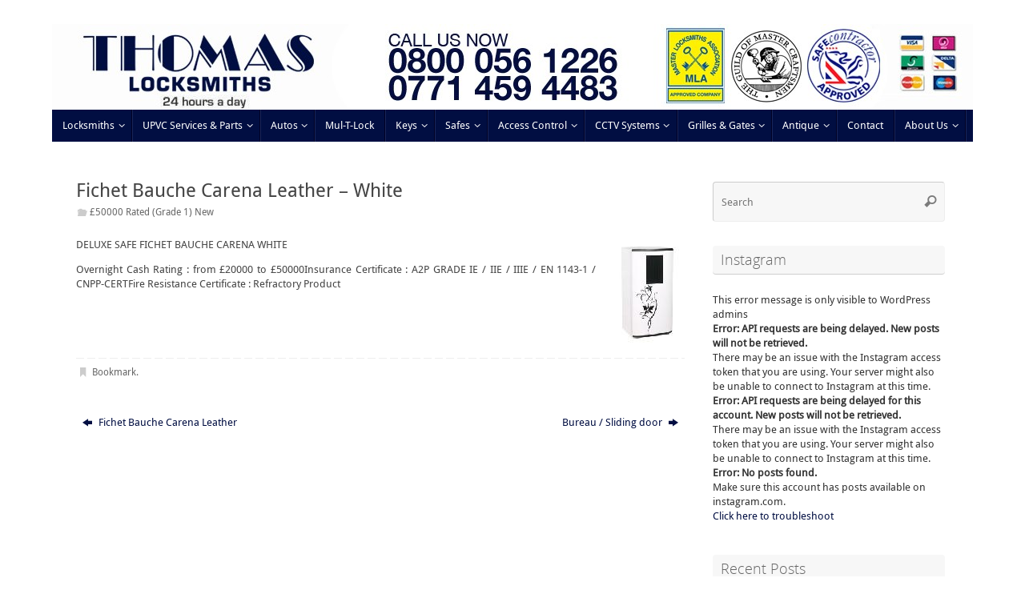

--- FILE ---
content_type: text/html; charset=UTF-8
request_url: https://www.thomaslocks.co.uk/fichet-bauche-carena-leather-white/
body_size: 12542
content:
<!DOCTYPE html>
<html lang="en-GB">
<head>
<meta name="viewport" content="width=device-width, user-scalable=no, initial-scale=1.0, minimum-scale=1.0, maximum-scale=1.0">
<meta http-equiv="Content-Type" content="text/html; charset=UTF-8" />
<link rel="profile" href="http://gmpg.org/xfn/11" />
<link rel="pingback" href="https://www.thomaslocks.co.uk/xmlrpc.php" />
<link rel="shortcut icon" href="https://www.thomaslocks.co.uk/wp-content/uploads/2014/03/favicon.png" /><link rel="apple-touch-icon" href="https://www.thomaslocks.co.uk/wp-content/uploads/2014/03/favicon.png" /><title>Fichet Bauche White leather safe for sale  | Thomas Locks</title>

<!-- All in One SEO Pack 3.3.3 by Michael Torbert of Semper Fi Web Design[576,646] -->
<meta name="description"  content="Deluxe White Leather finish safes for sale 20,000 to 50,000 cash rated." />

<script type="application/ld+json" class="aioseop-schema">{"@context":"https://schema.org","@graph":[{"@type":"Organization","@id":"https://www.thomaslocks.co.uk/#organization","url":"https://www.thomaslocks.co.uk/","name":"Thomas Locks","sameAs":[]},{"@type":"WebSite","@id":"https://www.thomaslocks.co.uk/#website","url":"https://www.thomaslocks.co.uk/","name":"Thomas Locks","publisher":{"@id":"https://www.thomaslocks.co.uk/#organization"}},{"@type":"WebPage","@id":"https://www.thomaslocks.co.uk/fichet-bauche-carena-leather-white/#webpage","url":"https://www.thomaslocks.co.uk/fichet-bauche-carena-leather-white/","inLanguage":"en-GB","name":"Fichet Bauche Carena Leather &#8211; White","isPartOf":{"@id":"https://www.thomaslocks.co.uk/#website"},"datePublished":"2014-02-28T15:40:52+00:00","dateModified":"2018-10-19T12:12:13+00:00","description":"Deluxe White Leather finish safes for sale  20,000 to 50,000 cash rated."},{"@type":"Article","@id":"https://www.thomaslocks.co.uk/fichet-bauche-carena-leather-white/#article","isPartOf":{"@id":"https://www.thomaslocks.co.uk/fichet-bauche-carena-leather-white/#webpage"},"author":{"@id":"https://www.thomaslocks.co.uk/author/thomaslocks/#author"},"headline":"Fichet Bauche Carena Leather &#8211; White","datePublished":"2014-02-28T15:40:52+00:00","dateModified":"2018-10-19T12:12:13+00:00","commentCount":0,"mainEntityOfPage":{"@id":"https://www.thomaslocks.co.uk/fichet-bauche-carena-leather-white/#webpage"},"publisher":{"@id":"https://www.thomaslocks.co.uk/#organization"},"articleSection":"\u00a350000 Rated (Grade 1) New"},{"@type":"Person","@id":"https://www.thomaslocks.co.uk/author/thomaslocks/#author","name":"thomaslocks","sameAs":[],"image":{"@type":"ImageObject","@id":"https://www.thomaslocks.co.uk/#personlogo","url":"https://secure.gravatar.com/avatar/3ceaac0b6618563221c31e2f85b28df0?s=96&d=mm&r=g","width":96,"height":96,"caption":"thomaslocks"}}]}</script>
<link rel="canonical" href="https://www.thomaslocks.co.uk/fichet-bauche-carena-leather-white/" />
<!-- All in One SEO Pack -->

<script>
dataLayer = [{"title":"Fichet Bauche Carena Leather &#8211; White","author":"thomaslocks","wordcount":27,"logged_in":"false","page_id":403,"post_date":"2014-02-28 15:40:52"}];
</script>
<!-- Google Tag Manager -->
<script>(function(w,d,s,l,i){w[l]=w[l]||[];w[l].push({'gtm.start':
new Date().getTime(),event:'gtm.js'});var f=d.getElementsByTagName(s)[0],
j=d.createElement(s),dl=l!='dataLayer'?'&l='+l:'';j.async=true;j.src=
'https://www.googletagmanager.com/gtm.js?id='+i+dl;f.parentNode.insertBefore(j,f);
})(window,document,'script','dataLayer','GTM-K8JVPVD');</script>
<!-- End Google Tag Manager --><link rel='dns-prefetch' href='//s.w.org' />
<link rel="alternate" type="application/rss+xml" title="Thomas Locks &raquo; Feed" href="https://www.thomaslocks.co.uk/feed/" />
<link rel="alternate" type="application/rss+xml" title="Thomas Locks &raquo; Comments Feed" href="https://www.thomaslocks.co.uk/comments/feed/" />
<link rel="alternate" type="application/rss+xml" title="Thomas Locks &raquo; Fichet Bauche Carena Leather &#8211; White Comments Feed" href="https://www.thomaslocks.co.uk/fichet-bauche-carena-leather-white/feed/" />
		<script type="text/javascript">
			window._wpemojiSettings = {"baseUrl":"https:\/\/s.w.org\/images\/core\/emoji\/12.0.0-1\/72x72\/","ext":".png","svgUrl":"https:\/\/s.w.org\/images\/core\/emoji\/12.0.0-1\/svg\/","svgExt":".svg","source":{"concatemoji":"https:\/\/www.thomaslocks.co.uk\/wp-includes\/js\/wp-emoji-release.min.js?ver=5.3.20"}};
			!function(e,a,t){var n,r,o,i=a.createElement("canvas"),p=i.getContext&&i.getContext("2d");function s(e,t){var a=String.fromCharCode;p.clearRect(0,0,i.width,i.height),p.fillText(a.apply(this,e),0,0);e=i.toDataURL();return p.clearRect(0,0,i.width,i.height),p.fillText(a.apply(this,t),0,0),e===i.toDataURL()}function c(e){var t=a.createElement("script");t.src=e,t.defer=t.type="text/javascript",a.getElementsByTagName("head")[0].appendChild(t)}for(o=Array("flag","emoji"),t.supports={everything:!0,everythingExceptFlag:!0},r=0;r<o.length;r++)t.supports[o[r]]=function(e){if(!p||!p.fillText)return!1;switch(p.textBaseline="top",p.font="600 32px Arial",e){case"flag":return s([127987,65039,8205,9895,65039],[127987,65039,8203,9895,65039])?!1:!s([55356,56826,55356,56819],[55356,56826,8203,55356,56819])&&!s([55356,57332,56128,56423,56128,56418,56128,56421,56128,56430,56128,56423,56128,56447],[55356,57332,8203,56128,56423,8203,56128,56418,8203,56128,56421,8203,56128,56430,8203,56128,56423,8203,56128,56447]);case"emoji":return!s([55357,56424,55356,57342,8205,55358,56605,8205,55357,56424,55356,57340],[55357,56424,55356,57342,8203,55358,56605,8203,55357,56424,55356,57340])}return!1}(o[r]),t.supports.everything=t.supports.everything&&t.supports[o[r]],"flag"!==o[r]&&(t.supports.everythingExceptFlag=t.supports.everythingExceptFlag&&t.supports[o[r]]);t.supports.everythingExceptFlag=t.supports.everythingExceptFlag&&!t.supports.flag,t.DOMReady=!1,t.readyCallback=function(){t.DOMReady=!0},t.supports.everything||(n=function(){t.readyCallback()},a.addEventListener?(a.addEventListener("DOMContentLoaded",n,!1),e.addEventListener("load",n,!1)):(e.attachEvent("onload",n),a.attachEvent("onreadystatechange",function(){"complete"===a.readyState&&t.readyCallback()})),(n=t.source||{}).concatemoji?c(n.concatemoji):n.wpemoji&&n.twemoji&&(c(n.twemoji),c(n.wpemoji)))}(window,document,window._wpemojiSettings);
		</script>
		<style type="text/css">
img.wp-smiley,
img.emoji {
	display: inline !important;
	border: none !important;
	box-shadow: none !important;
	height: 1em !important;
	width: 1em !important;
	margin: 0 .07em !important;
	vertical-align: -0.1em !important;
	background: none !important;
	padding: 0 !important;
}
</style>
	<link rel='stylesheet' id='dashicons-css'  href='https://www.thomaslocks.co.uk/wp-includes/css/dashicons.min.css?ver=5.3.20' type='text/css' media='all' />
<link rel='stylesheet' id='thickbox-css'  href='https://www.thomaslocks.co.uk/wp-includes/js/thickbox/thickbox.css?ver=5.3.20' type='text/css' media='all' />
<link rel='stylesheet' id='sb_instagram_styles-css'  href='https://www.thomaslocks.co.uk/wp-content/plugins/instagram-feed/css/sb-instagram-2-1.min.css?ver=2.1.3' type='text/css' media='all' />
<link rel='stylesheet' id='wp-block-library-css'  href='https://www.thomaslocks.co.uk/wp-includes/css/dist/block-library/style.min.css?ver=5.3.20' type='text/css' media='all' />
<link rel='stylesheet' id='simple-sitemap-css-css'  href='https://www.thomaslocks.co.uk/wp-content/plugins/simple-sitemap/assets/css/simple-sitemap.css?ver=5.3.20' type='text/css' media='all' />
<link rel='stylesheet' id='contact-form-7-css'  href='https://www.thomaslocks.co.uk/wp-content/plugins/contact-form-7/includes/css/styles.css?ver=5.1.6' type='text/css' media='all' />
<link rel='stylesheet' id='tempera-fonts-css'  href='https://www.thomaslocks.co.uk/wp-content/themes/tempera/fonts/fontfaces.css?ver=1.7.2' type='text/css' media='all' />
<link rel='stylesheet' id='tempera-style-css'  href='https://www.thomaslocks.co.uk/wp-content/themes/tempera/style.css?ver=1.7.2' type='text/css' media='all' />
<script type='text/javascript' src='https://www.thomaslocks.co.uk/wp-includes/js/jquery/jquery.js?ver=1.12.4-wp'></script>
<script type='text/javascript' src='https://www.thomaslocks.co.uk/wp-includes/js/jquery/jquery-migrate.min.js?ver=1.4.1'></script>
<link rel='https://api.w.org/' href='https://www.thomaslocks.co.uk/wp-json/' />
<link rel="EditURI" type="application/rsd+xml" title="RSD" href="https://www.thomaslocks.co.uk/xmlrpc.php?rsd" />
<link rel="wlwmanifest" type="application/wlwmanifest+xml" href="https://www.thomaslocks.co.uk/wp-includes/wlwmanifest.xml" /> 
<link rel='prev' title='Fichet Bauche Carena Leather' href='https://www.thomaslocks.co.uk/fichet-bauche-carena-leather/' />
<link rel='next' title='Bureau / Sliding door' href='https://www.thomaslocks.co.uk/bureau-sliding-door/' />
<meta name="generator" content="WordPress 5.3.20" />
<link rel='shortlink' href='https://www.thomaslocks.co.uk/?p=403' />
<link rel="alternate" type="application/json+oembed" href="https://www.thomaslocks.co.uk/wp-json/oembed/1.0/embed?url=https%3A%2F%2Fwww.thomaslocks.co.uk%2Ffichet-bauche-carena-leather-white%2F" />
<link rel="alternate" type="text/xml+oembed" href="https://www.thomaslocks.co.uk/wp-json/oembed/1.0/embed?url=https%3A%2F%2Fwww.thomaslocks.co.uk%2Ffichet-bauche-carena-leather-white%2F&#038;format=xml" />
<style type="text/css">.broken_link, a.broken_link {
	text-decoration: line-through;
}</style><style type="text/css"> #header, #main, #topbar-inner { max-width: 1150px; } #container.one-column { } #container.two-columns-right #secondary { width:300px; float:right; } #container.two-columns-right #content { width:calc(100% - 330px); float:left; } #container.two-columns-left #primary { width:300px; float:left; } #container.two-columns-left #content { width:calc(100% - 330px); float:right; } #container.three-columns-right .sidey { width:150px; float:left; } #container.three-columns-right #primary { margin-left:15px; margin-right:15px; } #container.three-columns-right #content { width: calc(100% - 330px); float:left;} #container.three-columns-left .sidey { width:150px; float:left; } #container.three-columns-left #secondary {margin-left:15px; margin-right:15px; } #container.three-columns-left #content { width: calc(100% - 330px); float:right; } #container.three-columns-sided .sidey { width:150px; float:left; } #container.three-columns-sided #secondary { float:right; } #container.three-columns-sided #content { width: calc(100% - 360px); float:right; margin: 0 180px 0 -1150px; } body { font-family: "Droid Sans"; } #content h1.entry-title a, #content h2.entry-title a, #content h1.entry-title , #content h2.entry-title { font-family: inherit; } .widget-title, .widget-title a { font-family: "Open Sans Light"; } .entry-content h1, .entry-content h2, .entry-content h3, .entry-content h4, .entry-content h5, .entry-content h6, #comments #reply-title, .nivo-caption h2, #front-text1 h2, #front-text2 h2, .column-header-image, .column-header-noimage { font-family: inherit; } #site-title span a { font-family: "Open Sans"; } #access ul li a, #access ul li a span { font-family: "Droid Sans"; } body { color: #444444; background-color: #ffffff } a { color: #010e42; } a:hover,.entry-meta span a:hover, .comments-link a:hover { color: #D6341D; } #header { background-color: ; } #site-title span a { color:#010e42; } #site-description { color:#999999; } .socials a { background-color: #010e42; } .socials .socials-hover { background-color: #010e42; } /* Main menu top level */ #access a, #nav-toggle span, li.menu-main-search .searchform input[type="search"] { color: #ffffff; } li.menu-main-search .searchform input[type="search"] { background-color: #19265a; border-left-color: #000024; } #access, #nav-toggle {background-color: #010e42; } #access > .menu > ul > li > a > span { border-color: #000024; -webkit-box-shadow: 1px 0 0 #19265a; box-shadow: 1px 0 0 #19265a; } /*.rtl #access > .menu > ul > li > a > span { -webkit-box-shadow: -1px 0 0 #19265a; box-shadow: -1px 0 0 #19265a; } */ #access a:hover {background-color: #0e1b4f; } #access ul li.current_page_item > a, #access ul li.current-menu-item > a, #access ul li.current_page_ancestor > a, #access ul li.current-menu-ancestor > a { background-color: #0e1b4f; } /* Main menu Submenus */ #access > .menu > ul > li > ul:before {border-bottom-color:#010e42;} #access ul ul ul li:first-child:before { border-right-color:#010e42;} #access ul ul li { background-color:#010e42; border-top-color:#0f1c50; border-bottom-color:#000337} #access ul ul li a{color:#ffffff} #access ul ul li a:hover{background:#0f1c50} #access ul ul li.current_page_item > a, #access ul ul li.current-menu-item > a, #access ul ul li.current_page_ancestor > a, #access ul ul li.current-menu-ancestor > a { background-color:#0f1c50; } #access ul ul { box-shadow: 3px 3px 0 rgba(255,255,255,0.3); } #topbar { background-color: #010e42;border-bottom-color:#29366a; box-shadow:3px 0 3px #00001a; } .topmenu ul li a, .topmenu .searchsubmit { color: #ffffff; } .topmenu ul li a:hover, .topmenu .searchform input[type="search"] { color: #EEEEEE; border-bottom-color: rgba( 1,14,66, 0.5); } #main { background-color: #FFFFFF; } #author-info, #entry-author-info, #content .page-title { border-color: #010e42; background: #F7F7F7; } #entry-author-info #author-avatar, #author-info #author-avatar { border-color: #EEEEEE; } .sidey .widget-container { color: #333333; background-color: ; } .sidey .widget-title { color: #666666; background-color: #F7F7F7;border-color:#cfcfcf;} .sidey .widget-container a {color:;} .sidey .widget-container a:hover {color:;} .entry-content h1, .entry-content h2, .entry-content h3, .entry-content h4, .entry-content h5, .entry-content h6 { color: #444444; } .sticky .entry-header {border-color:#010e42 } .entry-title, .entry-title a { color: #444444; } .entry-title a:hover { color: #000000; } #content span.entry-format { color: #ffffff; background-color: #010e42; } #footer { color: #AAAAAA; background-color: #cccccc; } #footer2 { color: #AAAAAA; background-color: #444444; } #footer a { color: ; } #footer a:hover { color: ; } #footer2 a, .footermenu ul li:after { color: ; } #footer2 a:hover { color: ; } #footer .widget-container { color: #444444; background-color: #cccccc; } #footer .widget-title { color: #000000; background-color: #cccccc;border-color:#a4a4a4 } a.continue-reading-link, #cryout_ajax_more_trigger { color:#ffffff; background:#010e42; border-bottom-color:#010e42; } a.continue-reading-link:hover { border-bottom-color:#539b1c; } a.continue-reading-link i.crycon-right-dir {color:#010e42} a.continue-reading-link:hover i.crycon-right-dir {color:#539b1c} .page-link a, .page-link > span > em {border-color:#CCCCCC} .columnmore a {background:#010e42;color:#F7F7F7} .columnmore a:hover {background:#539b1c;} .button, #respond .form-submit input#submit, input[type="submit"], input[type="reset"] { background-color: #010e42; } .button:hover, #respond .form-submit input#submit:hover { background-color: #539b1c; } .entry-content tr th, .entry-content thead th { color: #444444; } .entry-content table, .entry-content fieldset, .entry-content tr td, .entry-content tr th, .entry-content thead th { border-color: #CCCCCC; } .entry-content tr.even td { background-color: #F7F7F7 !important; } hr { border-color: #CCCCCC; } input[type="text"], input[type="password"], input[type="email"], textarea, select, input[type="color"],input[type="date"],input[type="datetime"],input[type="datetime-local"],input[type="month"],input[type="number"],input[type="range"], input[type="search"],input[type="tel"],input[type="time"],input[type="url"],input[type="week"] { background-color: #F7F7F7; border-color: #CCCCCC #EEEEEE #EEEEEE #CCCCCC; color: #444444; } input[type="submit"], input[type="reset"] { color: #FFFFFF; background-color: #010e42; } input[type="text"]:hover, input[type="password"]:hover, input[type="email"]:hover, textarea:hover, input[type="color"]:hover, input[type="date"]:hover, input[type="datetime"]:hover, input[type="datetime-local"]:hover, input[type="month"]:hover, input[type="number"]:hover, input[type="range"]:hover, input[type="search"]:hover, input[type="tel"]:hover, input[type="time"]:hover, input[type="url"]:hover, input[type="week"]:hover { background-color: rgba(247,247,247,0.4); } .entry-content pre { border-color: #CCCCCC; border-bottom-color:#010e42;} .entry-content code { background-color:#F7F7F7;} .entry-content blockquote { border-color: #EEEEEE; } abbr, acronym { border-color: #444444; } .comment-meta a { color: #444444; } #respond .form-allowed-tags { color: #999999; } .entry-meta .crycon-metas:before {color:#CCCCCC;} .entry-meta span a, .comments-link a, .entry-meta {color:#666666;} .entry-meta span a:hover, .comments-link a:hover {color:;} .nav-next a:hover {} .nav-previous a:hover { } .pagination { border-color:#ededed;} .pagination span, .pagination a { background:#F7F7F7; border-left-color:#dddddd; border-right-color:#ffffff; } .pagination a:hover { background: #ffffff; } #searchform input[type="text"] {color:#999999;} .caption-accented .wp-caption { background-color:rgba(1,14,66,0.8); color:#FFFFFF} .tempera-image-one .entry-content img[class*='align'], .tempera-image-one .entry-summary img[class*='align'], .tempera-image-two .entry-content img[class*='align'], .tempera-image-two .entry-summary img[class*='align'], .tempera-image-one .entry-content [class*='wp-block'][class*='align'] img, .tempera-image-one .entry-summary [class*='wp-block'][class*='align'] img, .tempera-image-two .entry-content [class*='wp-block'][class*='align'] img, .tempera-image-two .entry-summary [class*='wp-block'][class*='align'] img { border-color:#010e42;} html { font-size:13px; line-height:1.4; } .entry-content, .entry-summary, #frontpage blockquote { text-align:Justify; } .entry-content, .entry-summary, .widget-area { word-spacing:0px; letter-spacing:; } #content h1.entry-title, #content h2.entry-title { font-size:24px ;} .widget-title, .widget-title a { font-size:18px ;} h1 { font-size: 1.684em; } h2 { font-size: 1.468em; } h3 { font-size: 1.252em; } h4 { font-size: 1.036em; } h5 { font-size: 0.82em; } h6 { font-size: 0.604em; } #site-title { font-size:30px ;} #access ul li a, li.menu-main-search .searchform input[type="search"] { font-size:13px ;} #respond .form-allowed-tags { display:none;} .nocomments, .nocomments2 {display:none;} .comments-link span { display:none;} #header-container > div { margin:40px 0 0 0px;} .entry-content p, .entry-content ul, .entry-content ol, .entry-content dd, .entry-content pre, .entry-content hr, .commentlist p { margin-bottom: 1.0em; } #toTop {background:#FFFFFF;margin-left:1300px;} #toTop:hover .crycon-back2top:before {color:#539b1c;} #main {margin-top:20px; } #forbottom {margin-left: 30px; margin-right: 30px;} #header-widget-area { width: 33%; } #branding { height:107px; } @media (max-width: 1920px) {#branding, #bg_image { height:auto; max-width:100%; min-height:inherit !important; display: block; } } </style> 
<style type="text/css">/* Tempera Custom CSS */ 
#header-full {margin-top: 12px;} 

#front-text1 h1, #front-text2 h1 {
clear: both;
color: #010e42;

float: none;
font-family: Verdana;
-webkit-font-smoothing:antialiased;
font-weight: lighter;
font-size: 32px;
line-height:12px;
margin: 35px auto;
text-align: center;
} 

#front-text4 {
	font-size: 12px;
	font-family: Verdana;
}</style>
<link rel='stylesheet' id='tempera-style-mobile'  href='https://www.thomaslocks.co.uk/wp-content/themes/tempera/styles/style-mobile.css?ver=1.7.2' type='text/css' media='all' />	<!--[if lt IE 9]>
	<script>
	document.createElement('header');
	document.createElement('nav');
	document.createElement('section');
	document.createElement('article');
	document.createElement('aside');
	document.createElement('footer');
	</script>
	<![endif]-->
			<style type="text/css" id="wp-custom-css">
			#topbar {

    background-color: #ffffff;
    border-bottom-color: #ffffff;
    box-shadow: none;
    position: fixed;
    top: 0;
    z-index: 252;
    opacity: 0.8;

}


body #topbar {
    display: none;
}		</style>
		</head>
<body class="post-template-default single single-post postid-403 single-format-standard do-etfw tempera-image-none caption-dark tempera-menu-left tempera-topbarfixed">

<!-- Google Tag Manager (noscript) -->
<noscript><iframe src="https://www.googletagmanager.com/ns.html?id=GTM-K8JVPVD" height="0" width="0" style="display:none;visibility:hidden"></iframe></noscript>
<!-- End Google Tag Manager (noscript) -->
<div id="wrapper" class="hfeed">
<div id="topbar" ><div id="topbar-inner">  </div></div>

<div id="header-full">
	<header id="header">
		<div id="masthead">
			<div id="branding" role="banner" >
				<img id="bg_image" alt="" title="" src="https://www.thomaslocks.co.uk/wp-content/uploads/2015/05/cropped-TL-Header-2015.jpg"  />	<div id="header-container">
	<a href="https://www.thomaslocks.co.uk/" id="linky"></a></div>								<div style="clear:both;"></div>
			</div><!-- #branding -->
			<a id="nav-toggle"><span>&nbsp;</span></a>
			<nav id="access" role="navigation">
					<div class="skip-link screen-reader-text"><a href="#content" title="Skip to content">
		Skip to content	</a></div>
	<div class="menu"><ul id="prime_nav" class="menu"><li id="menu-item-18" class="menu-item menu-item-type-post_type menu-item-object-page menu-item-has-children menu-item-18"><a title="Sussex Locksmith Services" href="https://www.thomaslocks.co.uk/locksmith-services/"><span>Locksmiths</span></a>
<ul class="sub-menu">
	<li id="menu-item-51" class="menu-item menu-item-type-post_type menu-item-object-page menu-item-51"><a href="https://www.thomaslocks.co.uk/24-hour-emergency-locksmiths-lock-opening-service/"><span>24 Hour Emergency Locksmith &#8211; Tel:07515 599819</span></a></li>
	<li id="menu-item-171" class="menu-item menu-item-type-post_type menu-item-object-page menu-item-171"><a href="https://www.thomaslocks.co.uk/locks-and-fitting-services/"><span>Locks and Fitting Services</span></a></li>
</ul>
</li>
<li id="menu-item-1192" class="menu-item menu-item-type-post_type menu-item-object-page menu-item-has-children menu-item-1192"><a href="https://www.thomaslocks.co.uk/upvc-2/"><span>UPVC Services &#038; Parts</span></a>
<ul class="sub-menu">
	<li id="menu-item-173" class="menu-item menu-item-type-post_type menu-item-object-page menu-item-173"><a href="https://www.thomaslocks.co.uk/upvc-door-window-locksmiths-opening-replacement/"><span>UPVC Door &#038; Window Locksmiths &#8211; 0800 0561226</span></a></li>
	<li id="menu-item-1198" class="menu-item menu-item-type-post_type menu-item-object-page menu-item-1198"><a href="https://www.thomaslocks.co.uk/door-locks/"><span>Upvc Door Locks</span></a></li>
	<li id="menu-item-1197" class="menu-item menu-item-type-post_type menu-item-object-page menu-item-1197"><a href="https://www.thomaslocks.co.uk/window-locks/"><span>Upvc Window Locks</span></a></li>
	<li id="menu-item-1195" class="menu-item menu-item-type-post_type menu-item-object-page menu-item-1195"><a href="https://www.thomaslocks.co.uk/patio-door-locks/"><span>Patio Door Locks, Rollers and additional security </span></a></li>
	<li id="menu-item-1194" class="menu-item menu-item-type-post_type menu-item-object-page menu-item-1194"><a href="https://www.thomaslocks.co.uk/bi-folding-doors/"><span>Bi-Folding Door locks and parts</span></a></li>
	<li id="menu-item-1193" class="menu-item menu-item-type-post_type menu-item-object-page menu-item-1193"><a href="https://www.thomaslocks.co.uk/tilt-turn-systems/"><span>Tilt &#038; Turn Systems</span></a></li>
</ul>
</li>
<li id="menu-item-50" class="menu-item menu-item-type-post_type menu-item-object-page menu-item-has-children menu-item-50"><a title="Car, auto &#038; motorcycle locksmiths" href="https://www.thomaslocks.co.uk/car-bike-van-auto-locksmiths/"><span>Autos</span></a>
<ul class="sub-menu">
	<li id="menu-item-56" class="menu-item menu-item-type-post_type menu-item-object-page menu-item-56"><a href="https://www.thomaslocks.co.uk/locked-out-car-keys-lost-in-boot/"><span>Locked out of your car?</span></a></li>
	<li id="menu-item-53" class="menu-item menu-item-type-post_type menu-item-object-page menu-item-53"><a href="https://www.thomaslocks.co.uk/replacement-lost-stolen-car-keys/"><span>Lost or Stolen Car keys</span></a></li>
	<li id="menu-item-52" class="menu-item menu-item-type-post_type menu-item-object-page menu-item-52"><a href="https://www.thomaslocks.co.uk/broken-car-key/"><span>Broken Car Keys</span></a></li>
	<li id="menu-item-55" class="menu-item menu-item-type-post_type menu-item-object-page menu-item-55"><a href="https://www.thomaslocks.co.uk/car-key-cutting-programming/"><span>Car Key Cutting &#038; Programming</span></a></li>
	<li id="menu-item-54" class="menu-item menu-item-type-post_type menu-item-object-page menu-item-54"><a href="https://www.thomaslocks.co.uk/programming-car-remote-locking-key-fob/"><span>Car Remote and Locking Key Fob Programming</span></a></li>
	<li id="menu-item-973" class="menu-item menu-item-type-post_type menu-item-object-page menu-item-973"><a href="https://www.thomaslocks.co.uk/transponder-keys/"><span>Transponder Keys</span></a></li>
	<li id="menu-item-862" class="menu-item menu-item-type-post_type menu-item-object-page menu-item-862"><a href="https://www.thomaslocks.co.uk/remote-central-locking-battery/"><span>Car Key Remote Central Locking Batteries</span></a></li>
	<li id="menu-item-1118" class="menu-item menu-item-type-post_type menu-item-object-page menu-item-1118"><a href="https://www.thomaslocks.co.uk/classic-car-key-cutting/"><span>Classic Car Key Cutting/ lock repairs</span></a></li>
</ul>
</li>
<li id="menu-item-221" class="menu-item menu-item-type-post_type menu-item-object-page menu-item-221"><a title="Mul-T-Lock Range" href="https://www.thomaslocks.co.uk/mul-t-lock-keys-locks/"><span>Mul-T-Lock</span></a></li>
<li id="menu-item-17" class="menu-item menu-item-type-post_type menu-item-object-page menu-item-has-children menu-item-17"><a title="Car &#038; House Key cutting" href="https://www.thomaslocks.co.uk/locks-keys/"><span>Keys</span></a>
<ul class="sub-menu">
	<li id="menu-item-168" class="menu-item menu-item-type-post_type menu-item-object-page menu-item-168"><a href="https://www.thomaslocks.co.uk/key-cutting/"><span>Key Cutting Brighton</span></a></li>
	<li id="menu-item-170" class="menu-item menu-item-type-post_type menu-item-object-page menu-item-170"><a href="https://www.thomaslocks.co.uk/classic-car-key-cutting/"><span>Classic Car Key Cutting/ lock repairs</span></a></li>
	<li id="menu-item-169" class="menu-item menu-item-type-post_type menu-item-object-page menu-item-169"><a href="https://www.thomaslocks.co.uk/keys-cut-to-code/"><span>Keys cut to code</span></a></li>
	<li id="menu-item-172" class="menu-item menu-item-type-post_type menu-item-object-page menu-item-172"><a href="https://www.thomaslocks.co.uk/transponder-keys/"><span>Car Transponder Keys</span></a></li>
</ul>
</li>
<li id="menu-item-951" class="menu-item menu-item-type-post_type menu-item-object-page menu-item-has-children menu-item-951"><a title="New Safes" href="https://www.thomaslocks.co.uk/safes/"><span>Safes</span></a>
<ul class="sub-menu">
	<li id="menu-item-954" class="menu-item menu-item-type-taxonomy menu-item-object-category menu-item-954"><a href="https://www.thomaslocks.co.uk/category/key-cabinets/"><span>Key Cabinets</span></a></li>
	<li id="menu-item-183" class="menu-item menu-item-type-post_type menu-item-object-page menu-item-183"><a title="Safe Opening" href="https://www.thomaslocks.co.uk/safe-opening/"><span>Safe Opening</span></a></li>
	<li id="menu-item-182" class="menu-item menu-item-type-post_type menu-item-object-page menu-item-182"><a title="Safe Moving, Installation and Removal" href="https://www.thomaslocks.co.uk/safe-moving-installation-and-removal/"><span>Safe Moving and Safe removal services</span></a></li>
	<li id="menu-item-179" class="menu-item menu-item-type-post_type menu-item-object-page menu-item-has-children menu-item-179"><a title="New Safes for sale" href="https://www.thomaslocks.co.uk/new-safes/"><span>New Safes</span></a>
	<ul class="sub-menu">
		<li id="menu-item-955" class="menu-item menu-item-type-taxonomy menu-item-object-category menu-item-955"><a href="https://www.thomaslocks.co.uk/category/new-key-safes/"><span>Key Safes (new)</span></a></li>
		<li id="menu-item-305" class="menu-item menu-item-type-taxonomy menu-item-object-category menu-item-305"><a href="https://www.thomaslocks.co.uk/category/new-1000-cash-rated-safes/"><span>£1,000 Cash Rating</span></a></li>
		<li id="menu-item-407" class="menu-item menu-item-type-taxonomy menu-item-object-category menu-item-407"><a href="https://www.thomaslocks.co.uk/category/new-1500-cash-rated-safes/"><span>£1,500 Cash Rating</span></a></li>
		<li id="menu-item-307" class="menu-item menu-item-type-taxonomy menu-item-object-category menu-item-307"><a href="https://www.thomaslocks.co.uk/category/new-2000-cash-rated-grade-s1-safes/"><span>£2,000 Cash Rating (Grade S1)</span></a></li>
		<li id="menu-item-308" class="menu-item menu-item-type-taxonomy menu-item-object-category menu-item-308"><a href="https://www.thomaslocks.co.uk/category/new-4000-cash-rated-grade-s2-safes/"><span>£4,000 Cash Rating (Grade S2)</span></a></li>
		<li id="menu-item-309" class="menu-item menu-item-type-taxonomy menu-item-object-category menu-item-309"><a href="https://www.thomaslocks.co.uk/category/new-6000-cash-rated-grade-0-safes/"><span>£6,000 Cash Rating (Grade 0)</span></a></li>
		<li id="menu-item-306" class="menu-item menu-item-type-taxonomy menu-item-object-category menu-item-306"><a href="https://www.thomaslocks.co.uk/category/new-10000-cash-rated-grade-1-safes/"><span>£10,000 Cash Rating (Grade 1)</span></a></li>
		<li id="menu-item-409" class="menu-item menu-item-type-taxonomy menu-item-object-category menu-item-409"><a href="https://www.thomaslocks.co.uk/category/new-17500-cash-rated-grade-2-safes/"><span>£17,500 Cash Rating (Grade 2)</span></a></li>
		<li id="menu-item-410" class="menu-item menu-item-type-taxonomy menu-item-object-category menu-item-410"><a href="https://www.thomaslocks.co.uk/category/new-35000-cash-rated-grade-3-safes/"><span>£35,000 Cash Rating (Grade 3)</span></a></li>
		<li id="menu-item-411" class="menu-item menu-item-type-taxonomy menu-item-object-category menu-item-411"><a href="https://www.thomaslocks.co.uk/category/new-60000-cash-rated-grade-4-safes/"><span>£60,000 Cash Rating (Grade 4)</span></a></li>
		<li id="menu-item-406" class="menu-item menu-item-type-taxonomy menu-item-object-category menu-item-406"><a href="https://www.thomaslocks.co.uk/category/new-100000-cash-rated-grade-5-safes/"><span>£100,000 Cash Rating (Grade 5)</span></a></li>
		<li id="menu-item-408" class="menu-item menu-item-type-taxonomy menu-item-object-category menu-item-408"><a href="https://www.thomaslocks.co.uk/category/new-150000-cash-rated-grade-6-safes/"><span>£150,000 Cash Rating (Grade 6)</span></a></li>
	</ul>
</li>
	<li id="menu-item-190" class="menu-item menu-item-type-post_type menu-item-object-page menu-item-has-children menu-item-190"><a href="https://www.thomaslocks.co.uk/used-safes-for-sale/"><span>Used Safes</span></a>
	<ul class="sub-menu">
		<li id="menu-item-297" class="menu-item menu-item-type-taxonomy menu-item-object-category menu-item-297"><a href="https://www.thomaslocks.co.uk/category/used-1000-cash-rated-safes/"><span>£1,000 Cash Rating</span></a></li>
		<li id="menu-item-299" class="menu-item menu-item-type-taxonomy menu-item-object-category menu-item-299"><a href="https://www.thomaslocks.co.uk/category/used-2000-cash-rated-grade-s1-safes/"><span>£2,000 Cash Rating</span></a></li>
		<li id="menu-item-300" class="menu-item menu-item-type-taxonomy menu-item-object-category menu-item-300"><a href="https://www.thomaslocks.co.uk/category/used-4000-cash-rated-grade-s2-safes/"><span>£4,000 Cash Rating</span></a></li>
		<li id="menu-item-301" class="menu-item menu-item-type-taxonomy menu-item-object-category menu-item-301"><a href="https://www.thomaslocks.co.uk/category/used-6000-cash-rated-grade-0-safes/"><span>£6,000 Cash Rating</span></a></li>
		<li id="menu-item-298" class="menu-item menu-item-type-taxonomy menu-item-object-category menu-item-298"><a href="https://www.thomaslocks.co.uk/category/used-cash-euro-rated-graded-safes/"><span>£10,000 Cash Rating</span></a></li>
	</ul>
</li>
	<li id="menu-item-959" class="menu-item menu-item-type-taxonomy menu-item-object-category menu-item-959"><a title="Special Offer Safes" href="https://www.thomaslocks.co.uk/category/special-offer-safes/"><span>Special Offer</span></a></li>
	<li id="menu-item-971" class="menu-item menu-item-type-post_type menu-item-object-page menu-item-has-children menu-item-971"><a title="Data, key and under floor safes" href="https://www.thomaslocks.co.uk/data-key-underfloor-safes/"><span>Data, Key &#038; Under Floor</span></a>
	<ul class="sub-menu">
		<li id="menu-item-952" class="menu-item menu-item-type-taxonomy menu-item-object-category menu-item-952"><a href="https://www.thomaslocks.co.uk/category/new-data-safes/"><span>Data Safes (new)</span></a></li>
		<li id="menu-item-957" class="menu-item menu-item-type-taxonomy menu-item-object-category menu-item-957"><a href="https://www.thomaslocks.co.uk/category/new-under-floor-safes/"><span>Under Floor Safes (new)</span></a></li>
		<li id="menu-item-1231" class="menu-item menu-item-type-post_type menu-item-object-page menu-item-1231"><a href="https://www.thomaslocks.co.uk/under-floor-safes-2/"><span>Under Floor safes</span></a></li>
		<li id="menu-item-953" class="menu-item menu-item-type-taxonomy menu-item-object-category menu-item-953"><a href="https://www.thomaslocks.co.uk/category/used-data-safes/"><span>Data Safes (used)</span></a></li>
	</ul>
</li>
</ul>
</li>
<li id="menu-item-204" class="menu-item menu-item-type-post_type menu-item-object-page menu-item-has-children menu-item-204"><a title="Access Control" href="https://www.thomaslocks.co.uk/access-control-2/"><span>Access Control</span></a>
<ul class="sub-menu">
	<li id="menu-item-1727" class="menu-item menu-item-type-post_type menu-item-object-page menu-item-1727"><a href="https://www.thomaslocks.co.uk/telephone-intercom-repair-service/"><span>Intercom Repair Service</span></a></li>
	<li id="menu-item-1202" class="menu-item menu-item-type-post_type menu-item-object-page menu-item-1202"><a href="https://www.thomaslocks.co.uk/access-control-engineers/"><span>Access Control Engineers</span></a></li>
	<li id="menu-item-220" class="menu-item menu-item-type-post_type menu-item-object-page menu-item-220"><a href="https://www.thomaslocks.co.uk/proximity-access-control/"><span>Proximity Access Control Systems</span></a></li>
	<li id="menu-item-214" class="menu-item menu-item-type-post_type menu-item-object-page menu-item-214"><a href="https://www.thomaslocks.co.uk/audio-video-entry-access-control-systems/"><span>Audio &#038; Video Entry Access Control Systems</span></a></li>
	<li id="menu-item-217" class="menu-item menu-item-type-post_type menu-item-object-page menu-item-217"><a href="https://www.thomaslocks.co.uk/digital-keypads/"><span>Digital Keypad locks</span></a></li>
	<li id="menu-item-219" class="menu-item menu-item-type-post_type menu-item-object-page menu-item-219"><a href="https://www.thomaslocks.co.uk/paxton-net-2-pc-based-access-control/"><span>Net 2 : PC Based Access Control Systems</span></a></li>
	<li id="menu-item-215" class="menu-item menu-item-type-post_type menu-item-object-page menu-item-215"><a href="https://www.thomaslocks.co.uk/biometric-access-control-systems/"><span>Biometric Access Control Systems</span></a></li>
</ul>
</li>
<li id="menu-item-216" class="menu-item menu-item-type-post_type menu-item-object-page menu-item-has-children menu-item-216"><a href="https://www.thomaslocks.co.uk/cctv-systems/"><span>CCTV Systems</span></a>
<ul class="sub-menu">
	<li id="menu-item-1215" class="menu-item menu-item-type-post_type menu-item-object-page menu-item-1215"><a href="https://www.thomaslocks.co.uk/domestic-systems/"><span>Domestic CCTV Systems</span></a></li>
	<li id="menu-item-218" class="menu-item menu-item-type-post_type menu-item-object-page menu-item-218"><a href="https://www.thomaslocks.co.uk/ip-cameras/"><span>IP Cameras</span></a></li>
</ul>
</li>
<li id="menu-item-1130" class="menu-item menu-item-type-post_type menu-item-object-page menu-item-has-children menu-item-1130"><a title="Security Systems" href="https://www.thomaslocks.co.uk/security/"><span>Grilles &#038; Gates</span></a>
<ul class="sub-menu">
	<li id="menu-item-212" class="menu-item menu-item-type-post_type menu-item-object-page menu-item-212"><a href="https://www.thomaslocks.co.uk/security-grilles/"><span>Security Grilles &#038; Gates</span></a></li>
	<li id="menu-item-1228" class="menu-item menu-item-type-post_type menu-item-object-page menu-item-1228"><a title="Replacement remote controls for garages and gates" href="https://www.thomaslocks.co.uk/electric-garage-door-and-electric-gates-replacement-remotes/"><span>Electric Garage Door and Gates Remotes</span></a></li>
</ul>
</li>
<li id="menu-item-207" class="menu-item menu-item-type-post_type menu-item-object-page menu-item-has-children menu-item-207"><a title="Antique Locks &#038; Keys" href="https://www.thomaslocks.co.uk/antique-locks-and-keys/"><span>Antique</span></a>
<ul class="sub-menu">
	<li id="menu-item-755" class="menu-item menu-item-type-taxonomy menu-item-object-category menu-item-755"><a href="https://www.thomaslocks.co.uk/category/bureau-sliding-door/"><span>Bureau / Sliding Door</span></a></li>
	<li id="menu-item-754" class="menu-item menu-item-type-taxonomy menu-item-object-category menu-item-754"><a href="https://www.thomaslocks.co.uk/category/box-locks/"><span>Box Locks</span></a></li>
	<li id="menu-item-1213" class="menu-item menu-item-type-post_type menu-item-object-page menu-item-1213"><a href="https://www.thomaslocks.co.uk/church-locks/"><span>Church Locks</span></a></li>
	<li id="menu-item-756" class="menu-item menu-item-type-taxonomy menu-item-object-category menu-item-756"><a href="https://www.thomaslocks.co.uk/category/cupboards-drawer/"><span>Cupboards / Drawer</span></a></li>
	<li id="menu-item-760" class="menu-item menu-item-type-taxonomy menu-item-object-category menu-item-760"><a href="https://www.thomaslocks.co.uk/category/trunk/"><span>Trunk</span></a></li>
	<li id="menu-item-757" class="menu-item menu-item-type-taxonomy menu-item-object-category menu-item-757"><a href="https://www.thomaslocks.co.uk/category/mortice-keys/"><span>Mortice Keys</span></a></li>
	<li id="menu-item-758" class="menu-item menu-item-type-taxonomy menu-item-object-category menu-item-758"><a href="https://www.thomaslocks.co.uk/category/pin-keys/"><span>Pin Keys</span></a></li>
	<li id="menu-item-759" class="menu-item menu-item-type-taxonomy menu-item-object-category menu-item-759"><a href="https://www.thomaslocks.co.uk/category/pipe-keys/"><span>Pipe Keys</span></a></li>
	<li id="menu-item-1214" class="menu-item menu-item-type-post_type menu-item-object-page menu-item-1214"><a href="https://www.thomaslocks.co.uk/workshop-services/"><span>Workshop Services</span></a></li>
</ul>
</li>
<li id="menu-item-279" class="menu-item menu-item-type-post_type menu-item-object-page menu-item-279"><a href="https://www.thomaslocks.co.uk/contact-us/"><span>Contact</span></a></li>
<li id="menu-item-20" class="menu-item menu-item-type-post_type menu-item-object-page menu-item-has-children menu-item-20"><a title="About Thomas Locksmiths" href="https://www.thomaslocks.co.uk/brighton-sussex-locksmiths/"><span>About Us</span></a>
<ul class="sub-menu">
	<li id="menu-item-1264" class="menu-item menu-item-type-post_type menu-item-object-page menu-item-1264"><a href="https://www.thomaslocks.co.uk/our-shops/"><span>Our Shops</span></a></li>
	<li id="menu-item-1301" class="menu-item menu-item-type-post_type menu-item-object-page menu-item-1301"><a href="https://www.thomaslocks.co.uk/gallery/"><span>Gallery</span></a></li>
	<li id="menu-item-19" class="menu-item menu-item-type-post_type menu-item-object-page menu-item-19"><a href="https://www.thomaslocks.co.uk/testimonials/"><span>Testimonials</span></a></li>
</ul>
</li>
</ul></div>			</nav><!-- #access -->
		</div><!-- #masthead -->
	</header><!-- #header -->
</div><!-- #header-full -->

<div style="clear:both;height:0;"> </div>

<div id="main" class="main">
		<div id="toTop"><i class="crycon-back2top"></i> </div>	<div  id="forbottom" >
		
		<div style="clear:both;"> </div>

		
		<section id="container" class="two-columns-right">
			<div id="content" role="main">
			

				<div id="post-403" class="post-403 post type-post status-publish format-standard hentry category-new-50000-cash-rated-grade-1-safes">
					<h1 class="entry-title">Fichet Bauche Carena Leather &#8211; White</h1>
										<div class="entry-meta">
						<span class="bl_categ"><i class="crycon-folder-open crycon-metas" title="Categories"></i><a href="https://www.thomaslocks.co.uk/category/new-50000-cash-rated-grade-1-safes/" rel="tag">£50000 Rated (Grade 1) New</a></span> 					</div><!-- .entry-meta -->

					<div class="entry-content">
						<p><a href="https://www.thomaslocks.co.uk/wp-content/uploads/2014/03/NS_50000_Fichet_BaucheLeatherWhite.jpg"><img class="size-full wp-image-457 alignright" alt="NS_50000_Fichet_BaucheLeatherWhite" src="https://www.thomaslocks.co.uk/wp-content/uploads/2014/03/NS_50000_Fichet_BaucheLeatherWhite.jpg" width="87" height="135" /></a>DELUXE SAFE FICHET BAUCHE CARENA WHITE</p>
<p>Overnight Cash Rating : from £20000 to £50000 Insurance Certificate : A2P GRADE IE / IIE / IIIE / EN 1143-1 / CNPP-CERT Fire Resistance Certificate : Refractory Product</p>
											</div><!-- .entry-content -->


					<footer class="entry-meta">
						<span class="bl_bookmark"><i class="crycon-bookmark crycon-metas" title=" Bookmark the permalink"></i> <a href="https://www.thomaslocks.co.uk/fichet-bauche-carena-leather-white/" title="Permalink to Fichet Bauche Carena Leather &#8211; White" rel="bookmark"> Bookmark</a>.</span>											</footer><!-- .entry-meta -->
				</div><!-- #post-## -->

				<div id="nav-below" class="navigation">
					<div class="nav-previous"><a href="https://www.thomaslocks.co.uk/fichet-bauche-carena-leather/" rel="prev"><i class="meta-nav-prev"></i> Fichet Bauche Carena Leather</a></div>
					<div class="nav-next"><a href="https://www.thomaslocks.co.uk/bureau-sliding-door/" rel="next">Bureau / Sliding door <i class="meta-nav-next"></i></a></div>
				</div><!-- #nav-below -->

				 <div id="comments" class="hideme"> 	<p class="nocomments">Comments are closed.</p>
	</div><!-- #comments -->


						</div><!-- #content -->
			<div id="secondary" class="widget-area sidey" role="complementary">
		
			<ul class="xoxo">
								<li id="search-2" class="widget-container widget_search">
<form role="search" method="get" class="searchform" action="https://www.thomaslocks.co.uk/">
	<label>
		<span class="screen-reader-text">Search for:</span>
		<input type="search" class="s" placeholder="Search" value="" name="s" />
	</label>
	<button type="submit" class="searchsubmit"><span class="screen-reader-text">Search</span><i class="crycon-search"></i></button>
</form>
</li><li id="custom_html-2" class="widget_text widget-container widget_custom_html"><h3 class="widget-title">Instagram</h3><div class="textwidget custom-html-widget">
<div id="sb_instagram" class="sbi sbi_col_4  sbi_width_resp" style="padding-bottom: 10px;width: 100%;" data-feedid="sbi_1213237721#20" data-res="auto" data-cols="4" data-num="20" data-shortcode-atts="{}" >
	
    <div id="sbi_images" style="padding: 5px;">
		    </div>

	
	    <span class="sbi_resized_image_data" data-feed-id="sbi_1213237721#20" data-resized="[]">
	</span>
	        <div id="sbi_mod_error">
            <span>This error message is only visible to WordPress admins</span><br />
        <p><b>Error: API requests are being delayed. New posts will not be retrieved.</b></p><p>There may be an issue with the Instagram access token that you are using. Your server might also be unable to connect to Instagram at this time.</p><p><b>Error: API requests are being delayed for this account. New posts will not be retrieved.</b></p><p>There may be an issue with the Instagram access token that you are using. Your server might also be unable to connect to Instagram at this time.</p><p><b>Error: No posts found.</b><p>Make sure this account has posts available on instagram.com.</p><p><a href="https://smashballoon.com/instagram-feed/docs/errors/">Click here to troubleshoot</a></p>        </div>
        </div></div></li>		<li id="recent-posts-5" class="widget-container widget_recent_entries">		<h3 class="widget-title">Recent Posts</h3>		<ul>
											<li>
					<a href="https://www.thomaslocks.co.uk/standard-floorboard/">Standard Floorboard Safe</a>
									</li>
											<li>
					<a href="https://www.thomaslocks.co.uk/fire-cracker/">Fire Cracker Safes</a>
									</li>
											<li>
					<a href="https://www.thomaslocks.co.uk/alpha-a090ufk/">Alpha A090UFK Safe</a>
									</li>
											<li>
					<a href="https://www.thomaslocks.co.uk/alpha-a016ufkd/">Alpha A016UFKD Safe</a>
									</li>
											<li>
					<a href="https://www.thomaslocks.co.uk/churchill/">Churchill</a>
									</li>
					</ul>
		</li>			</ul>

			
		</div>
		</section><!-- #container -->

	<div style="clear:both;"></div>
	</div> <!-- #forbottom -->


	<footer id="footer" role="contentinfo">
		<div id="colophon">
		
			

			<div id="footer-widget-area"  role="complementary"  class="footerthree" >

				<div id="first" class="widget-area">
					<ul class="xoxo">
						<li id="text-11" class="widget-container widget_text"><h3 class="widget-title">For a locksmith near you</h3>			<div class="textwidget"><font color="#000000"><a href="https://www.thomaslocks.co.uk/emergency-brighton-locksmith/">Brighton &amp; Hove</a> : 
</font><font color="#539b1c">01273 773006<br>
</font><font color="#000000">Burgess Hill : 
</font><font color="#539b1c">01444 245204</font><br>
<font color="#000000">Caterham : 
</font><font color="#539b1c">01883 759142<br>
</font><font color="#000000">Chichester : 
<font color="#539b1c">0800 9803970</font><br>
</font><font color="#000000">Crawley : 
</font><font color="#539b1c">01293 769616</font><br>
<font color="#000000">Dorking : 
</font><font color="#539b1c">01306 519074<br>
</font><font color="#000000">Eastbourne : 
</em></font><font color="#539b1c">01323 459162<br>
</font><font color="#000000">East Grinstead : 
</font><font color="#539b1c">01342 349163<br>
<font color="#000000">Hastings : 
</font>0800 9803970<br>
</font><font color="#000000">Haywards Heath : 
</font><font color="#539b1c">01444 245204</font><br>
<font color="#000000">Horsham : 
</font><font color="#539b1c">01403 839218</font><br>
<font color="#000000">Leatherhead : 
</font><font color="#539b1c">01372 828253<br>
</font><font color="#000000">Petworth : 
</font><font color="#539b1c">0800 9803970</font><br>
<font color="#000000">Pulborough : 
</font><font color="#539b1c">01798 849072<br>
</font><font color="#000000">Redhill / Reigate : 
</font><font color="#539b1c">01737 731453<br>
</font><font color="#000000">Tunbridge Wells</font> : 
<font color="#539b1c">0800 9803970<br>
</font><font color="#000000">Uckfield : 
</font><font color="#539b1c">0800 9803970<br>
</font><font color="#000000">Worthing : 
</font><font color="#539b1c">01903 841424</font>

</div>
		</li>					</ul>
				</div><!-- #first .widget-area -->

				<div id="second" class="widget-area">
					<ul class="xoxo">
						<li id="text-12" class="widget-container widget_text"><h3 class="widget-title">About Us</h3>			<div class="textwidget">Thomas Locksmiths Ltd are a trusted local locksmith established in 1983.<br>
<br>
Being Brighton based, we initially covered the City of Brighton & Hove but have since grown to become one of the largest locksmiths in the South East of England.<br>
<br>
As you should expect, Thomas Locksmiths are proud and deserving members of the Master Locksmiths Association and Guild of Master Craftsmen and are also Safe Contractor approved.<br>
<br>
97 Portland Road<br>
Hove<br>
Brighton<br>
East Sussex<br>
BN3 5DP<br>
Tel 01273 773006<br>
Fax 01273 777879<br>
<br>
<br>
169 London Road<br>
Burgess Hill<br>
West Sussex<br>
RH15 8LH<br>
Tel 01444 245204<br>
Fax 01444 870799<br></div>
		</li>					</ul>
				</div><!-- #second .widget-area -->


				<div id="fourth" class="widget-area">
					<ul class="xoxo">
						<li id="text-14" class="widget-container widget_text"><h3 class="widget-title">Contact Us</h3>			<div class="textwidget"><div role="form" class="wpcf7" id="wpcf7-f4-o1" lang="en-US" dir="ltr">
<div class="screen-reader-response"></div>
<form action="/fichet-bauche-carena-leather-white/#wpcf7-f4-o1" method="post" class="wpcf7-form" novalidate="novalidate">
<div style="display: none;">
<input type="hidden" name="_wpcf7" value="4" />
<input type="hidden" name="_wpcf7_version" value="5.1.6" />
<input type="hidden" name="_wpcf7_locale" value="en_US" />
<input type="hidden" name="_wpcf7_unit_tag" value="wpcf7-f4-o1" />
<input type="hidden" name="_wpcf7_container_post" value="0" />
</div>
<p>Your Name (required)<br />
    <span class="wpcf7-form-control-wrap your-name"><input type="text" name="your-name" value="" size="40" class="wpcf7-form-control wpcf7-text wpcf7-validates-as-required" aria-required="true" aria-invalid="false" /></span> </p>
<p>Your Email (required)<br />
    <span class="wpcf7-form-control-wrap your-email"><input type="email" name="your-email" value="" size="40" class="wpcf7-form-control wpcf7-text wpcf7-email wpcf7-validates-as-required wpcf7-validates-as-email" aria-required="true" aria-invalid="false" /></span> </p>
<p>Subject<br />
    <span class="wpcf7-form-control-wrap your-subject"><input type="text" name="your-subject" value="" size="40" class="wpcf7-form-control wpcf7-text" aria-invalid="false" /></span> </p>
<p>Your Message<br />
    <span class="wpcf7-form-control-wrap your-message"><textarea name="your-message" cols="40" rows="10" class="wpcf7-form-control wpcf7-textarea" aria-invalid="false"></textarea></span> </p>
<p><input type="submit" value="Send" class="wpcf7-form-control wpcf7-submit" /></p>
<div class="wpcf7-response-output wpcf7-display-none"></div></form></div></div>
		</li>					</ul>
				</div><!-- #fourth .widget-area -->
			</div><!-- #footer-widget-area -->
			
		</div><!-- #colophon -->

		<div id="footer2">
		
			<div id="site-copyright">© Thomas Locksmiths Ltd 2018 All rights reserved -  

<a href="/site-map/">Site Map</a> -
<a href="/terms-conditions/">Terms and Conditions</a> -
<a href="/copyright/">Copyright</a> -
<a href="/disclaimer/">Disclaimer</a></div>	<span style="display:block;float:right;text-align:right;padding:0 20px 5px;font-size:.9em;">
	Powered by <a target="_blank" href="http://www.cryoutcreations.eu" title="Tempera Theme by Cryout Creations">Tempera</a> &amp; <a target="_blank" href="http://wordpress.org/"
			title="Semantic Personal Publishing Platform">  WordPress.		</a>
	</span><!-- #site-info -->
				
		</div><!-- #footer2 -->

	</footer><!-- #footer -->

	</div><!-- #main -->
</div><!-- #wrapper -->


<!-- Instagram Feed JS -->
<script type="text/javascript">
var sbiajaxurl = "https://www.thomaslocks.co.uk/wp-admin/admin-ajax.php";
</script>
<script type='text/javascript'>
/* <![CDATA[ */
var thickboxL10n = {"next":"Next >","prev":"< Prev","image":"Image","of":"of","close":"Close","noiframes":"This feature requires inline frames. You have iframes disabled or your browser does not support them.","loadingAnimation":"https:\/\/www.thomaslocks.co.uk\/wp-includes\/js\/thickbox\/loadingAnimation.gif"};
/* ]]> */
</script>
<script type='text/javascript' src='https://www.thomaslocks.co.uk/wp-includes/js/thickbox/thickbox.js?ver=3.1-20121105'></script>
<script type='text/javascript'>
/* <![CDATA[ */
var wpcf7 = {"apiSettings":{"root":"https:\/\/www.thomaslocks.co.uk\/wp-json\/contact-form-7\/v1","namespace":"contact-form-7\/v1"}};
/* ]]> */
</script>
<script type='text/javascript' src='https://www.thomaslocks.co.uk/wp-content/plugins/contact-form-7/includes/js/scripts.js?ver=5.1.6'></script>
<script type='text/javascript'>
/* <![CDATA[ */
var tempera_settings = {"mobile":"1","fitvids":"1"};
/* ]]> */
</script>
<script type='text/javascript' src='https://www.thomaslocks.co.uk/wp-content/themes/tempera/js/frontend.js?ver=1.7.2'></script>
<script type='text/javascript' src='https://www.thomaslocks.co.uk/wp-includes/js/comment-reply.min.js?ver=5.3.20'></script>
<script type='text/javascript' src='https://www.thomaslocks.co.uk/wp-content/plugins/easy-twitter-feed-widget/js/twitter-widgets.js?ver=1.0'></script>
<script type='text/javascript' src='https://www.thomaslocks.co.uk/wp-includes/js/wp-embed.min.js?ver=5.3.20'></script>
<script type='text/javascript'>
/* <![CDATA[ */
var sb_instagram_js_options = {"font_method":"svg","resized_url":"https:\/\/www.thomaslocks.co.uk\/wp-content\/uploads\/sb-instagram-feed-images\/","placeholder":"https:\/\/www.thomaslocks.co.uk\/wp-content\/plugins\/instagram-feed\/img\/placeholder.png"};
/* ]]> */
</script>
<script type='text/javascript' src='https://www.thomaslocks.co.uk/wp-content/plugins/instagram-feed/js/sb-instagram-2-1.min.js?ver=2.1.3'></script>
	<script type="text/javascript">
	var cryout_global_content_width = 850;
	var cryout_toTop_offset = 1150;
			</script> 
</body>
</html>


--- FILE ---
content_type: text/plain
request_url: https://www.google-analytics.com/j/collect?v=1&_v=j102&a=12206763&t=pageview&_s=1&dl=https%3A%2F%2Fwww.thomaslocks.co.uk%2Ffichet-bauche-carena-leather-white%2F&ul=en-us%40posix&dt=Fichet%20Bauche%20White%20leather%20safe%20for%20sale%20%7C%20Thomas%20Locks&sr=1280x720&vp=1280x720&_u=YEBAAEABAAAAACAAI~&jid=155378376&gjid=116914462&cid=925952696.1767290556&tid=UA-35829858-1&_gid=1645831176.1767290556&_r=1&_slc=1&gtm=45He5ca1n81K8JVPVDv810139724za200zd810139724&gcd=13l3l3l3l1l1&dma=0&tag_exp=103116026~103200004~104527907~104528500~104684208~104684211~105391252~115583767~115706422~115938465~115938469~116184927~116184929~116251938~116251940&z=599371898
body_size: -452
content:
2,cG-5F4QDG980B